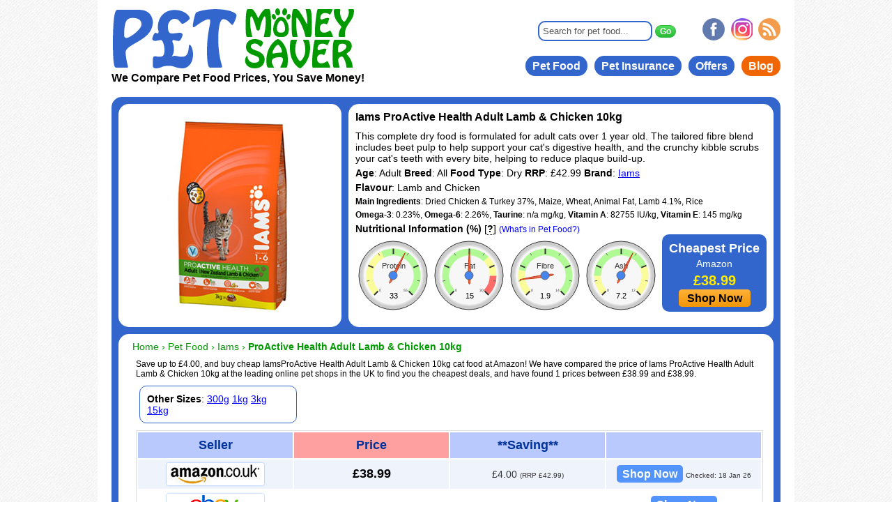

--- FILE ---
content_type: text/html; charset=UTF-8
request_url: https://www.petmoneysaver.co.uk/cheap-cat-food/iams-proactive-health-adult-lamb-chicken-10kg
body_size: 5727
content:
<!DOCTYPE html PUBLIC "-//W3C//DTD XHTML 1.0 Transitional//EN" "http://www.w3.org/TR/xhtml1/DTD/xhtml1-transitional.dtd">
<html xmlns="http://www.w3.org/1999/xhtml" xmlns:fb="http://ogp.me/ns/fb#" lang="en-GB">
<head>
<meta http-equiv="Content-Type" content="text/html; charset=UTF-8" />
<meta name="viewport" content="width=device-width, initial-scale=1">
<title>Cheap Iams ProActive Health Adult Lamb & Chicken 10kg | PetMoneySaver</title>
<meta name="description" content="Find the cheapest price for Iams ProActive Health Adult Lamb & Chicken 10kg. We compare Iams cat food prices to find the best prices online."/>
<meta property="og:locale" content="en_GB"/>
<meta property="og:title" content="Cheap Iams ProActive Health Adult Lamb & Chicken 10kg | PetMoneySaver"/>
<meta property="og:description" content="Find the cheapest price for Iams ProActive Health Adult Lamb & Chicken 10kg. We compare Iams cat food prices to find the best prices online."/>
<meta property="og:url" content="https://www.petmoneysaver.co.uk/cheap-cat-food/iams-proactive-health-adult-lamb-chicken-10kg"/>
<meta property="og:site_name" content="PetMoneySaver"/>
<meta property="og:type" content="website"/>
<meta property="og:image" content="https://www.petmoneysaver.co.uk/images/food/iams-proactive-health-adult-lamb-chicken.jpg" />
<link rel="canonical" href="https://www.petmoneysaver.co.uk/cheap-cat-food/iams-proactive-health-adult-lamb-chicken-10kg"/>

<link href="/styles.css?v=2.1" rel="stylesheet" type="text/css" />
<link rel="shortcut icon" href="/favicon.ico">
<link rel="icon" href="/favicon.ico" type="image/x-icon" />
<!--[if lt IE 9]>
<link rel="stylesheet" type="text/css" href="/styles-ie.css" media="all" />
<![endif]-->
<script>
  (function(i,s,o,g,r,a,m){i['GoogleAnalyticsObject']=r;i[r]=i[r]||function(){
  (i[r].q=i[r].q||[]).push(arguments)},i[r].l=1*new Date();a=s.createElement(o),
  m=s.getElementsByTagName(o)[0];a.async=1;a.src=g;m.parentNode.insertBefore(a,m)
  })(window,document,'script','//www.google-analytics.com/analytics.js','ga');
  ga('create', 'UA-45314102-1', 'petmoneysaver.co.uk');
  ga('require', 'linkid', 'linkid.js');
  ga('send', 'pageview');
</script>
<!-- Global site tag (gtag.js) - Google Analytics -->
<script async src="https://www.googletagmanager.com/gtag/js?id=G-F46R8K6YZF"></script>
<script>
  window.dataLayer = window.dataLayer || [];
  function gtag(){dataLayer.push(arguments);}
  gtag('js', new Date());

  gtag('config', 'G-F46R8K6YZF');
</script>
<script type="text/javascript" src="//ajax.googleapis.com/ajax/libs/jquery/1.8/jquery.min.js"></script>
<!-- Begin MailChimp Signup Form -->
<script id="mcjs">!function(c,h,i,m,p){m=c.createElement(h),p=c.getElementsByTagName(h)[0],m.async=1,m.src=i,p.parentNode.insertBefore(m,p)}(document,"script","https://chimpstatic.com/mcjs-connected/js/users/74f04bef5f77832da301d127d/7ae474369cbd19c3475bf0a41.js");</script>
<!--End MailChimp-->
</head>
<body>    <script type='text/javascript' src='https://www.google.com/jsapi'></script>
    <script type='text/javascript'>
      google.load('visualization', '1', {packages:['gauge']});
google.setOnLoadCallback(drawChartProtein);
google.setOnLoadCallback(drawChartFat);
google.setOnLoadCallback(drawChartFibre);
google.setOnLoadCallback(drawChartAsh);

function drawChartProtein() {
	var data = google.visualization.arrayToDataTable([
	  ['Label', 'Value'],
	  ['Protein', 33.0]
	]);
	
	var options = {
	  width: 109, height: 109, max: 55,
	  greenColor: '#fafb99', greenFrom: 0, greenTo: 22,
	  yellowColor: '#b1f994', yellowFrom: 22, yellowTo: 30,
	  redColor: '#b1f994', redFrom: 30, redTo: 55,
	  minorTicks: 2
	};
	
	var chart = new google.visualization.Gauge(document.getElementById('chart_protein'));
	chart.draw(data, options);
}

function drawChartFat() {
	var data = google.visualization.arrayToDataTable([
	  ['Label', 'Value'],
	  ['Fat', 15.0]
	]);
	
	var options = {
	  width: 109, height: 109, max: 30,
	  greenColor: '#b1f994', greenFrom: 0, greenTo: 20,
	  yellowColor: '#fafb99', yellowFrom: 20, yellowTo: 25,
	  redColor: '#fd6c68', redFrom: 25, redTo: 30,
	  minorTicks: 2
	};
	
	var chart = new google.visualization.Gauge(document.getElementById('chart_fat'));
	chart.draw(data, options);
}

function drawChartFibre() {
	var data = google.visualization.arrayToDataTable([
	  ['Label', 'Value'],
	  ['Fibre', 1.9]
	]);
	
	var options = {
	  width: 109, height: 109, max: 14,
	  greenColor: '#fafb99', greenFrom: 0, greenTo: 3,
	  yellowColor: '#b1f994', yellowFrom: 3, yellowTo: 9,
	  redColor: '#b1f994', redFrom: 9, redTo: 14,
	  minorTicks: 2
	};
	
	var chart = new google.visualization.Gauge(document.getElementById('chart_fibre'));
	chart.draw(data, options);
}

function drawChartAsh() {
	var data = google.visualization.arrayToDataTable([
	  ['Label', 'Value'],
	  ['Ash', 7.2]
	]);
	
	var options = {
	  width: 109, height: 109, max: 12,
	  greenColor: '#fafb99', greenFrom: 0, greenTo: 3,
	  yellowColor: '#b1f994', yellowFrom: 2, yellowTo: 9,
	  redColor: '#fafb99', redFrom: 9, redTo: 12,
	  minorTicks: 2
	};
var chart = new google.visualization.Gauge(document.getElementById('chart_ash'));
	chart.draw(data, options);}
    </script>
<div id="main">
	<div class="container resp">
		<div id="header" class="resp">
			<a href="/" title="Cheap Cat and Dog Food - Pet Food Price Comparison at PetMoneySaver" id="logo">
			<img src="/images/pet-money-saver-logo.png" alt="Cheap Cat and Dog Food - Pet Food Price Comparison at PetMoneySaver" height="90" width="350" />
			</a>
            <form id="search-box" class="resp" action="/pet-food-search" method="get">
            <input class="searchfield" type="text" name="search" value="Search for pet food..." onfocus="if (this.value == 'Search for pet food...') {this.value=''}" class="input-text">
            <input class ="searchbutton" type="submit" value="Go">
            </form>
			<ul id="social-icons" class="resp">
				<li><a href="https://www.facebook.com/PetMoneySaver" target="_blank" title="Like us on Facebook"></a></li>
				<li class="social-item-2"><a href="https://www.instagram.com/petmoneysaver" target="_blank" title="Follow us on Instagram"></a></li>
				<li class="social-item-3"><a href="https://www.petmoneysaver.co.uk/blog/" target="_blank" title="Read our Pet Blog"></a></li>
			</ul>
			<ul id="menu" class="resp">
				<li><a href="/pet-food">Pet Food</a></li><li><a href="/pet-insurance">Pet Insurance</a></li><li><a href="/voucher-codes-special-offers">Offers</a></li><li class="blog"><a href="/blog/">Blog</a></li>
                </ul>
			<p class="headertext">We Compare Pet Food Prices, You Save Money!</p>
		</div> <!-- Close header -->
		<div id="hamburger-menu">
	    <div class="hamburger"></div>
		<input type="checkbox" class="openSidebarMenu" id="openSidebarMenu">
		<label for="openSidebarMenu" class="sidebarIconToggle">
			<div class="spinner diagonal part-1"></div>
			<div class="spinner horizontal"></div>
			<div class="spinner diagonal part-2"></div>
		</label>
		<div id="sidebarMenu">
		<ul class="sidebarMenuInner">
		<li><a href="/pet-food-search">Pet Food Search</a></li><li><a href="/pet-insurance">Compare Pet Insurance</a></li><li><a href="/voucher-codes-special-offers">Vouchers & Offers</a></li><li><a href="/pet-food">Pet Food Guide</a></li><li><a href="/blog/">Read Our Blog</a></li>
		</ul>
		</div>
        </div>

<div id="page-background" class="resp">
	<div id="product-img">
	<img class="prod-img" src="/images/food/iams-proactive-health-adult-lamb-chicken.jpg" alt="Cheap Iams ProActive Health Adult Lamb & Chicken 10kg" title="Cheap Iams ProActive Health Adult Lamb & Chicken 10kg" />	</div>
	<div id="product-detail">
	<h1>Iams ProActive Health Adult Lamb & Chicken 10kg</h1>
	<p>This complete dry food is formulated for adult cats over 1 year old. The tailored fibre blend includes beet pulp to help support your cat's digestive health, and the crunchy kibble scrubs your cat's teeth with every bite, helping to reduce plaque build-up.</p>
	<p><strong>Age</strong>: Adult  <strong>Breed</strong>: All <strong>Food Type</strong>: Dry <strong>RRP</strong>: £42.99 <strong>Brand</strong>: <a href="/brand/iams">Iams</a></p> 
	<p><strong>Flavour</strong>: Lamb and Chicken</p>
	<p class="smalltext"><strong>Main Ingredients</strong>: Dried Chicken & Turkey 37%, Maize, Wheat, Animal Fat, Lamb 4.1%, Rice</p>
    
    <p class="smalltext"><strong>Omega-3</strong>: 0.23%, <strong>Omega-6</strong>: 2.26%, <strong>Taurine</strong>: n/a mg/kg, <strong>Vitamin A</strong>: 82755 IU/kg, <strong>Vitamin E</strong>: 145 mg/kg</p>    
	
    <p><strong>Nutritional Information (%)</strong> [<a class="tooltip" href="/pet-food#food-info"><strong>?</strong><span><img src="/images/help.png" alt="Help" height="48" width="48" /><em>Nutrition</em><strong>Protein</strong>: The best protein sources are good quality meat and fish.<br/><strong>Fat</strong>: Fats are essential, but too much can cause weight gain.<br/><strong>Fibre</strong>: Fibre is the part of plants that can't be digested, and provides some useful digestive functions.<br/><strong>Ash</strong>: The ash content of a food refers to the mineral content of a food, and is not something added as a filler as some believe.</span></a>] <a class="small-link" href="/pet-food#food-info">(What's in Pet Food?)</a></p>
    
	<div id='chart_protein'></div>
	<div id='chart_fat'></div>
    <div id='chart_fibre'></div>
    <div id='chart_ash'></div>	<div id='best-price'>
	<h3>Cheapest Price</h3>
	<p>Amazon</p><p><span>£38.99</span></p>
	<a rel="nofollow" href="/go/5096" onclick="target='_blank';ga('send', 'pageview', '/outbound/best-food/amazon/iams-proactive-health-adult-lamb-chicken-10kg');" title="Buy Cheap Iams ProActive Health Adult Lamb & Chicken 10kg from Amazon">Shop Now</a>	</div>
	</div>
	<div id="price-compare">
    
<div class="breadcrumbs product">    
    <div itemscope itemtype="http://data-vocabulary.org/Breadcrumb" class="breadcrumb">
       <a href="/" title="PetMoneySaver.co.uk" itemprop="url">
          <span itemprop="title">Home</span>
       </a> &rsaquo;&nbsp;
    </div>
<div class="breadcrumbs product">    
    <div itemscope itemtype="http://data-vocabulary.org/Breadcrumb" class="breadcrumb">
       <a href="/pet-food" title="Pet Food" itemprop="url">
          <span itemprop="title">Pet Food</span>
       </a> &rsaquo;&nbsp;
    </div>
    <div itemscope itemtype="http://data-vocabulary.org/Breadcrumb" class="breadcrumb">
       <a href="/brand/iams" title="Iams" itemprop="url">
          <span itemprop="title">Iams</span>
       </a> &rsaquo;&nbsp;
    </div>
<strong>ProActive Health Adult Lamb & Chicken 10kg</strong>
</div>
<div itemtype="http://schema.org/Product" itemscope>
<meta itemprop="brand" content="Iams"/>
<meta itemprop="name" content="ProActive Health Adult Lamb & Chicken 10kg"/>
<link itemprop="image" href="https://www.petmoneysaver.co.uk/images/food/iams-proactive-health-adult-lamb-chicken.jpg" />
<div itemprop="offers" itemscope itemtype="http://schema.org/AggregateOffer" itemscope>
<meta itemprop="lowPrice" content="38.99" />
<meta itemprop="highPrice" content="38.99" />
<meta itemprop="offerCount" content="1" />
<meta itemprop="priceCurrency" content="GBP" />
</div>
    <p>Save up to £4.00, and buy cheap IamsProActive Health Adult Lamb & Chicken 10kg cat food at Amazon! We have compared the price of Iams ProActive Health Adult Lamb & Chicken 10kg at the leading online pet shops in the UK to find you the cheapest deals, and have found 1 prices between £38.99 and £38.99.</p>
</div>    
 	<p class='also'><strong>Other Sizes</strong>: <a href="/cheap-cat-food/iams-proactive-health-adult-lamb-chicken-300g">300g</a> <a href="/cheap-cat-food/iams-proactive-health-adult-lamb-chicken-1kg">1kg</a> <a href="/cheap-cat-food/iams-proactive-health-adult-lamb-chicken-3kg">3kg</a> <a href="/cheap-cat-food/iams-proactive-health-adult-lamb-chicken-15kg">15kg</a>	</p>
	<table id="product-prices">
	<thead>
	<tr>
	<th scope=”col”>Seller</th>
	<th class="priceheader" scope=”col”>Price</th>
	<th class= "saving" scope=”col”>**Saving**</th>
	<th scope=”col”></th>
	</tr>
	</thead>
	<tbody>
<tr class="class_even"><td><a rel="nofollow" href="/go/5096" onclick="target='_blank';ga('send', 'pageview', '/outbound/food_0/amazon/iams-proactive-health-adult-lamb-chicken-10kg');" ><img src="/images/stockist/amazon.gif" width="140" height="32" alt="Amazon" title="Amazon"></a></td><td class="highlight">£38.99</td><td class= "saving">£4.00 <span>(RRP £42.99)</span></td><td><a class="buy_button" rel="nofollow" href="/go/5096" onclick="target='_blank';ga('send', 'pageview', '/outbound/food_0/amazon/iams-proactive-health-adult-lamb-chicken-10kg');" title="Buy from Amazon">Shop Now</a> <span>Checked: 18 Jan 26</span></td></tr><tr class="class_odd"><td><a rel="nofollow" href="https://www.ebay.co.uk/sch/i.html?_from=R40&_trksid=p4432023.m570.l1313&_nkw=iams+proactive+health+adult+lamb+chicken+10kg&_sacat=0&mkcid=1&mkrid=710-53481-19255-0&siteid=3&campid=5337844980&customid=&toolid=10001&mkevt=1" onclick="target='_blank';ga('send', 'pageview', '/outbound/food/ebay/iams-proactive-health-adult-lamb-chicken-10kg');" ><img src="/images/stockist/ebay.gif" width="140" height="32" alt="ebay" title="eBay"></a></td><td></td><td class= "saving"></td><td><a class="buy_button" rel="nofollow" href="https://www.ebay.co.uk/sch/i.html?_from=R40&_trksid=p4432023.m570.l1313&_nkw=iams+proactive+health+adult+lamb+chicken+10kg&_sacat=0&mkcid=1&mkrid=710-53481-19255-0&siteid=3&campid=5337844980&customid=&toolid=10001&mkevt=1" onclick="target='_blank';ga('send', 'pageview', '/outbound/food/ebay/iams-proactive-health-adult-lamb-chicken-10kg');" title="Search on ebay">Shop Now</a></td></tr>	</tbody>
	</table>
    <br/>
<div id="product-extra-info">
    <div id="randomfact">
    <h2>Did You Know?</h2>
<p>A French cat called Félicette was the first cat in space. In 1963, France launched her into outer space on board a rocket, and she was recovered after parachuting back to Earth after a 15-minute flight. Electrodes were implanted in her brain, and the neurological signals were sent back to Earth. She survived the trip, and made a valuable contribution to research into space flight.</p>
    </div>
    <div id="randomfact">
    <h2>Ingredient Spotlight</h2>
<p><strong>Tapioca</strong> - A starch extracted from the root of the Cassava plant, which is high in carbohydrates but otherwise not particularly nutritious.</p>
    </div>
    <h2>Recent Blog Articles</h2>
    <div id="blog-snippets-2-col">
    <div class="blog-snippet-2-col">
    <a href="https://www.petmoneysaver.co.uk/blog/cat-water-drinking-fountains/" title="Cat Water Drinking Fountains">Cat Water Drinking Fountains</a>
    <a href="https://www.petmoneysaver.co.uk/blog/cat-water-drinking-fountains/" title="Cat Water Drinking Fountains"><img src="/images/blog/cat-water-drinking-fountains.png" alt="Cat Water Drinking Fountains" height="100" width="100" /></a>
	<p>Find out why cat water fountains are an excellent way to persuade your pet to drink more water, and discover the health benefits drinking fountains can provide.</p>
    </div>
    <div class="blog-snippet-2-col">
    <a href="https://www.petmoneysaver.co.uk/blog/why-do-cats-have-nine-lives/" title="Why Do Cats Have Nine Lives?">Why Do Cats Have Nine Lives?</a>
    <a href="https://www.petmoneysaver.co.uk/blog/why-do-cats-have-nine-lives/" title="Why Do Cats Have Nine Lives?"><img src="/images/blog/why-do-cats-have-nine-lives.png" alt="Why Do Cats Have Nine Lives?" height="100" width="100" /></a>
	<p>Do you know why cats are said to have 9 lives? Discover the reasons why people think this is the case - from tales of ancient Egyptian goddesses, 16-Century books and superstitions.</p>
    </div>    
    </div>
    </div>
    <p>PetMoneySaver.co.uk is the UK's best cat and dog food price comparison website, and we compare hundreds of prices every day to find you the cheapest deals for pet food, so you save money. Every day, the website automatically checks the prices of different cat and dog foods at the biggest and best online pet stores in the UK, to ensure you get the best prices. Whether your cat or dog enjoys dry food, wet food or a mixture, you'll find the cheapest pet food prices here. Search now, and save money on cheap cat and dog food from brands such as Applaws, Hill's, Royal Canin and Lily's Kitchen.</p>
    <p>We will use our best endeavours to ensure that the information listed on the website is accurate, however it is your responsibility to ensure that the product you have clicked through to at a third-party merchant is the exact one that you want, and the price is correct.</p>
	</div>
</div>
</div>      
<div id="footer" class="resp">
	<div class="footer-links">
		<div class="footer-col">
		<ul>
			<h4>Save Money</h4>
			<li><a href="/pet-food">Pet Food</a></li>
			<li><a href="/pet-insurance">Pet Insurance</a></li>
            <li><a href="/voucher-codes-special-offers">Discounts & Offers</a></li>
		</ul>
		</div>
		<div class="footer-col">
		<ul>
			<h4>Information</h4>
			<li><a href="/about-us">About Us</a></li>
			<li><a href="/contact-us">Contact Us</a></li>
            <li><a href="/privacy-policy">Terms of Use & Privacy Policy</a></li>
		</ul>
		</div>
		<div class="footer-col">
		<ul>
			<h4>Keep In Touch</h4>
			<li><a href="https://www.facebook.com/PetMoneySaver" target="_blank" title="Like us on Facebook">Facebook</a></li>
			<li><a href="https://www.instagram.com/petmoneysaver" target="_blank" title="Follow us on Instagram">Instagram</a></li>
			<li><a href="https://www.petmoneysaver.co.uk/blog/" target="_blank" title="Read our Pet Blog">Blog</a></li>
		</ul>
		</div>
	</div>
	<div class="footer-content">
		<p>Copyright 2026 Pet Money Saver</p>
	</div>  
</div> <!-- Close Footer -->                  
</div> <!-- Close container -->
</div> <!-- Close main -->
<!-- Begin MailChimp Signup Form -->
<script id="mcjs">!function(c,h,i,m,p){m=c.createElement(h),p=c.getElementsByTagName(h)[0],m.async=1,m.src=i,p.parentNode.insertBefore(m,p)}(document,"script","https://chimpstatic.com/mcjs-connected/js/users/74f04bef5f77832da301d127d/34d08baaf62fed89f540b86ae.js");</script>
<!--End mc_embed_signup-->
<!--<script type="text/javascript" src="/js/jquery.cookiesdirective.min.js">
</script>
<script type="text/javascript">
    $(document).ready(function() {
        $.cookiesDirective({
            privacyPolicyUri: '/privacy-policy'
        });
    });
</script>-->
</body>
</html>
